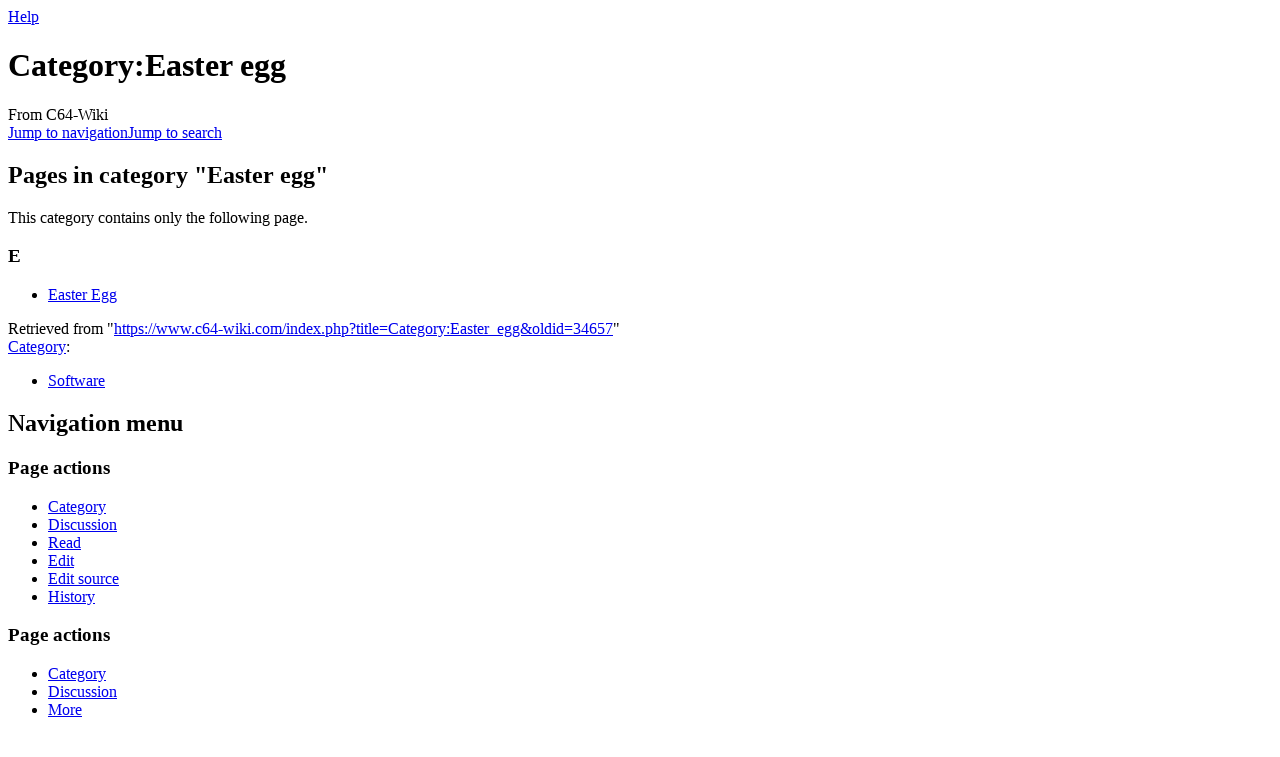

--- FILE ---
content_type: text/html; charset=UTF-8
request_url: https://www.c64-wiki.com/wiki/Category:Easter_egg
body_size: 5718
content:
<!DOCTYPE html>
<html class="client-nojs" lang="en" dir="ltr">
<head>
<meta charset="UTF-8">
<title>Category:Easter egg - C64-Wiki</title>
<script>document.documentElement.className="client-js";RLCONF={"wgBreakFrames":false,"wgSeparatorTransformTable":["",""],"wgDigitTransformTable":["",""],"wgDefaultDateFormat":"dmy","wgMonthNames":["","January","February","March","April","May","June","July","August","September","October","November","December"],"wgRequestId":"25a7af8b226ffa74783f72a0","wgCanonicalNamespace":"Category","wgCanonicalSpecialPageName":false,"wgNamespaceNumber":14,"wgPageName":"Category:Easter_egg","wgTitle":"Easter egg","wgCurRevisionId":34657,"wgRevisionId":34657,"wgArticleId":5729,"wgIsArticle":true,"wgIsRedirect":false,"wgAction":"view","wgUserName":null,"wgUserGroups":["*"],"wgCategories":["Software"],"wgPageViewLanguage":"en","wgPageContentLanguage":"en","wgPageContentModel":"wikitext","wgRelevantPageName":"Category:Easter_egg","wgRelevantArticleId":5729,"wgIsProbablyEditable":true,"wgRelevantPageIsProbablyEditable":true,"wgRestrictionEdit":[],"wgRestrictionMove":[],"wgVisualEditor":{"pageLanguageCode":"en","pageLanguageDir":"ltr","pageVariantFallbacks":"en"},"wgCiteReferencePreviewsActive":true,"wgMFDisplayWikibaseDescriptions":{"search":false,"watchlist":false,"tagline":false},"wgEditSubmitButtonLabelPublish":false};
RLSTATE={"site.styles":"ready","user.styles":"ready","user":"ready","user.options":"loading","mediawiki.action.styles":"ready","mediawiki.helplink":"ready","skins.monobook.styles":"ready","ext.visualEditor.desktopArticleTarget.noscript":"ready"};RLPAGEMODULES=["site","mediawiki.page.ready","skins.monobook.scripts","ext.visualEditor.desktopArticleTarget.init","ext.visualEditor.targetLoader"];</script>
<script>(RLQ=window.RLQ||[]).push(function(){mw.loader.impl(function(){return["user.options@12s5i",function($,jQuery,require,module){mw.user.tokens.set({"patrolToken":"+\\","watchToken":"+\\","csrfToken":"+\\"});
}];});});</script>
<link rel="stylesheet" href="/load.php?lang=en&amp;modules=ext.visualEditor.desktopArticleTarget.noscript%7Cmediawiki.action.styles%7Cmediawiki.helplink%7Cskins.monobook.styles&amp;only=styles&amp;skin=monobook">
<script async="" src="/load.php?lang=en&amp;modules=startup&amp;only=scripts&amp;raw=1&amp;skin=monobook"></script>
<meta name="ResourceLoaderDynamicStyles" content="">
<link rel="stylesheet" href="/load.php?lang=en&amp;modules=site.styles&amp;only=styles&amp;skin=monobook">
<meta name="generator" content="MediaWiki 1.43.6">
<meta name="robots" content="max-image-preview:standard">
<meta name="format-detection" content="telephone=no">
<meta name="viewport" content="width=device-width, initial-scale=1.0, user-scalable=yes, minimum-scale=0.25, maximum-scale=5.0">
<link rel="alternate" type="application/x-wiki" title="Edit" href="/index.php?title=Category:Easter_egg&amp;action=edit">
<link rel="search" type="application/opensearchdescription+xml" href="/rest.php/v1/search" title="C64-Wiki (en)">
<link rel="EditURI" type="application/rsd+xml" href="https://www.c64-wiki.com/api.php?action=rsd">
<link rel="license" href="http://www.gnu.org/copyleft/fdl.html">
<link rel="alternate" type="application/atom+xml" title="C64-Wiki Atom feed" href="/index.php?title=Special:RecentChanges&amp;feed=atom">
</head>
<body class="mediawiki ltr sitedir-ltr mw-hide-empty-elt ns-14 ns-subject mw-editable page-Category_Easter_egg rootpage-Category_Easter_egg skin-monobook action-view skin--responsive"><div id="globalWrapper">
	<div id="column-content">
		<div id="content" class="mw-body" role="main">
			<a id="top"></a>
			<div id="siteNotice"></div>
			<div class="mw-indicators">
				<div id="mw-indicator-mw-helplink" class="mw-indicator"><a href="https://www.mediawiki.org/wiki/Special:MyLanguage/Help:Categories" target="_blank" class="mw-helplink"><span class="mw-helplink-icon"></span>Help</a></div>
			</div>
			<h1 id="firstHeading" class="firstHeading mw-first-heading"><span class="mw-page-title-namespace">Category</span><span class="mw-page-title-separator">:</span><span class="mw-page-title-main">Easter egg</span></h1>
			<div id="bodyContent" class="monobook-body">
				<div id="siteSub">From C64-Wiki</div>
				<div id="contentSub" ><div id="mw-content-subtitle"></div></div>
				
				<div id="jump-to-nav"></div><a href="#column-one" class="mw-jump-link">Jump to navigation</a><a href="#searchInput" class="mw-jump-link">Jump to search</a>
				<!-- start content -->
				<div id="mw-content-text" class="mw-body-content"><div class="mw-content-ltr mw-parser-output" lang="en" dir="ltr">
<!-- 
NewPP limit report
Cached time: 20260119072642
Cache expiry: 86400
Reduced expiry: false
Complications: []
CPU time usage: 0.001 seconds
Real time usage: 0.001 seconds
Preprocessor visited node count: 1/1000000
Post‐expand include size: 0/2097152 bytes
Template argument size: 0/2097152 bytes
Highest expansion depth: 1/100
Expensive parser function count: 0/100
Unstrip recursion depth: 0/20
Unstrip post‐expand size: 0/5000000 bytes
-->
<!--
Transclusion expansion time report (%,ms,calls,template)
100.00%    0.000      1 -total
-->

<!-- Saved in parser cache with key c64?hwiki?hen-wiki_:pcache:idhash:5729-0!canonical!svUser=0!asDate=20260119 and timestamp 20260119072642 and revision id 34657. Rendering was triggered because: page-view
 -->
</div><div class="mw-category-generated" lang="en" dir="ltr"><div id="mw-pages">
<h2>Pages in category "Easter egg"</h2>
<p>This category contains only the following page.
</p><div lang="en" dir="ltr" class="mw-content-ltr"><div class="mw-category"><div class="mw-category-group"><h3>E</h3>
<ul><li><a href="/wiki/Easter_Egg" title="Easter Egg">Easter Egg</a></li></ul></div></div></div>
</div></div>
<div class="printfooter" data-nosnippet="">Retrieved from "<a dir="ltr" href="https://www.c64-wiki.com/index.php?title=Category:Easter_egg&amp;oldid=34657">https://www.c64-wiki.com/index.php?title=Category:Easter_egg&amp;oldid=34657</a>"</div></div>
				<div id="catlinks" class="catlinks" data-mw="interface"><div id="mw-normal-catlinks" class="mw-normal-catlinks"><a href="/wiki/Special:Categories" title="Special:Categories">Category</a>: <ul><li><a href="/wiki/Category:Software" title="Category:Software">Software</a></li></ul></div></div>
				<!-- end content -->
				<div class="visualClear"></div>
			</div>
		</div>
		<div class="visualClear"></div>
	</div>
	<div id="column-one" >
		<h2>Navigation menu</h2>
		<div role="navigation" class="portlet" id="p-cactions" aria-labelledby="p-cactions-label">
			<h3 id="p-cactions-label" >Page actions</h3>
			<div class="pBody">
				<ul >
				<li id="ca-nstab-category" class="selected mw-list-item"><a href="/wiki/Category:Easter_egg" title="View the category page [c]" accesskey="c">Category</a></li><li id="ca-talk" class="new mw-list-item"><a href="/index.php?title=Category_talk:Easter_egg&amp;action=edit&amp;redlink=1" rel="discussion" class="new" title="Discussion about the content page (page does not exist) [t]" accesskey="t">Discussion</a></li><li id="ca-view" class="selected mw-list-item"><a href="/wiki/Category:Easter_egg">Read</a></li><li id="ca-ve-edit" class="mw-list-item"><a href="/index.php?title=Category:Easter_egg&amp;veaction=edit" title="Edit this page [v]" accesskey="v">Edit</a></li><li id="ca-edit" class="collapsible mw-list-item"><a href="/index.php?title=Category:Easter_egg&amp;action=edit" title="Edit the source code of this page [e]" accesskey="e">Edit source</a></li><li id="ca-history" class="mw-list-item"><a href="/index.php?title=Category:Easter_egg&amp;action=history" title="Past revisions of this page [h]" accesskey="h">History</a></li>
				
				</ul>
			</div>
		</div>
		
<div role="navigation" class="portlet mw-portlet mw-portlet-cactions-mobile"
	id="p-cactions-mobile" aria-labelledby="p-cactions-mobile-label">
	<h3 id="p-cactions-mobile-label" >Page actions</h3>
	<div class="pBody">
		<ul ><li id="category-mobile" class="selected mw-list-item"><a href="/wiki/Category:Easter_egg" title="Category">Category</a></li><li id="category_talk-mobile" class="new mw-list-item"><a href="/index.php?title=Category_talk:Easter_egg&amp;action=edit&amp;redlink=1" title=" (page does not exist)" class="new">Discussion</a></li><li id="ca-more" class="mw-list-item"><a href="#p-cactions">More</a></li><li id="ca-tools" class="mw-list-item"><a href="#p-tb" title="Tools">Tools</a></li></ul>
		
	</div>
</div>

		<div role="navigation" class="portlet" id="p-personal" aria-labelledby="p-personal-label">
			<h3 id="p-personal-label" >Personal tools</h3>
			<div class="pBody">
				<ul >
				<li id="pt-anonuserpage" class="mw-list-item">Not logged in</li><li id="pt-anontalk" class="mw-list-item"><a href="/wiki/Special:MyTalk" title="Discussion about edits from this IP address [n]" accesskey="n">Talk</a></li><li id="pt-anoncontribs" class="mw-list-item"><a href="/wiki/Special:MyContributions" title="A list of edits made from this IP address [y]" accesskey="y">Contributions</a></li><li id="pt-createaccount" class="mw-list-item"><a href="/index.php?title=Special:CreateAccount&amp;returnto=Category%3AEaster+egg" title="You are encouraged to create an account and log in; however, it is not mandatory">Create account</a></li><li id="pt-login" class="mw-list-item"><a href="/index.php?title=Special:UserLogin&amp;returnto=Category%3AEaster+egg" title="You are encouraged to log in; however, it is not mandatory [o]" accesskey="o">Log in</a></li>
				</ul>
			</div>
		</div>
		<div class="portlet" id="p-logo" role="banner">
			<a href="/wiki/Main_Page" class="mw-wiki-logo"></a>
		</div>
		<div id="sidebar">
		
<div role="navigation" class="portlet mw-portlet mw-portlet-Navigation"
	id="p-Navigation" aria-labelledby="p-Navigation-label">
	<h3 id="p-Navigation-label" >Navigation</h3>
	<div class="pBody">
		<ul ><li id="n-recentchanges" class="mw-list-item"><a href="/wiki/Special:RecentChanges" title="A list of recent changes in the wiki [r]" accesskey="r">Recent changes</a></li><li id="n-Links" class="mw-list-item"><a href="/wiki/C64-Wiki:Links">Links</a></li><li id="n-Random-Page" class="mw-list-item"><a href="/wiki/Special:Random">Random Page</a></li><li id="n-Visual-Cat-Search" class="mw-list-item"><a href="/wiki/C64-Wiki:VCS">Visual Cat Search</a></li></ul>
		
	</div>
</div>

		<div role="search" class="portlet" id="p-search">
			<h3 id="p-search-label" ><label for="searchInput">Search</label></h3>
			<div class="pBody" id="searchBody">
				<form action="/index.php" id="searchform"><input type="hidden" value="Special:Search" name="title"><input type="search" name="search" placeholder="Search C64-Wiki" aria-label="Search C64-Wiki" autocapitalize="none" title="Search C64-Wiki [f]" accesskey="f" id="searchInput"><input type="submit" name="go" value="Go" title="Go to a page with this exact name if it exists" class="searchButton" id="searchButton"> <input type="submit" name="fulltext" value="Search" title="Search the pages for this text" class="searchButton mw-fallbackSearchButton" id="mw-searchButton"></form>
			</div>
		</div>
		
<div role="navigation" class="portlet mw-portlet mw-portlet-Help_and_Feedback"
	id="p-Help_and_Feedback" aria-labelledby="p-Help_and_Feedback-label">
	<h3 id="p-Help_and_Feedback-label" >Help and Feedback</h3>
	<div class="pBody">
		<ul ><li id="n-FAQ" class="mw-list-item"><a href="/wiki/faqpage">FAQ</a></li><li id="n-Forum" class="mw-list-item"><a href="/wiki/C64-Wiki:Forum">Forum</a></li><li id="n-Administrators" class="mw-list-item"><a href="/wiki/C64-Wiki:Administrators">Administrators</a></li><li id="n-Guestbook" class="mw-list-item"><a href="/wiki/C64-Wiki:Guestbook">Guestbook</a></li><li id="n-Templates" class="mw-list-item"><a href="/wiki/Category:Template">Templates</a></li></ul>
		
	</div>
</div>

<div role="navigation" class="portlet mw-portlet mw-portlet-C64-Games"
	id="p-C64-Games" aria-labelledby="p-C64-Games-label">
	<h3 id="p-C64-Games-label" >C64-Games</h3>
	<div class="pBody">
		<ul ><li id="n-Games" class="mw-list-item"><a href="/wiki/Portal:Games">Games</a></li><li id="n-Golden-Games" class="mw-list-item"><a href="/wiki/C64-Wiki:Golden_Games">Golden Games</a></li><li id="n-Highscore-Gallery" class="mw-list-item"><a href="/wiki/C64-Wiki:Highscore_Gallery">Highscore Gallery</a></li></ul>
		
	</div>
</div>

<div role="navigation" class="portlet mw-portlet mw-portlet-Portals"
	id="p-Portals" aria-labelledby="p-Portals-label">
	<h3 id="p-Portals-label" >Portals</h3>
	<div class="pBody">
		<ul ><li id="n-Main-Portal" class="mw-list-item"><a href="/wiki/C64-Wiki:Portal">Main Portal</a></li><li id="n-Applications" class="mw-list-item"><a href="/wiki/Portal:Applications">Applications</a></li><li id="n-Coding" class="mw-list-item"><a href="/wiki/Portal:Coding_languages">Coding</a></li><li id="n-Companies-&amp;-Persons" class="mw-list-item"><a href="/wiki/Portal:Persons">Companies &amp; Persons</a></li><li id="n-Emulators" class="mw-list-item"><a href="/wiki/Portal:Emulators">Emulators</a></li><li id="n-Glossary" class="mw-list-item"><a href="/wiki/Portal:Glossary">Glossary</a></li><li id="n-Hardware" class="mw-list-item"><a href="/wiki/Portal:Hardware">Hardware</a></li><li id="n-Graphics-&amp;-Music" class="mw-list-item"><a href="/wiki/Portal:Music">Graphics &amp; Music</a></li><li id="n-Literature-&amp;-Medias" class="mw-list-item"><a href="/wiki/Portal:Media">Literature &amp; Medias</a></li><li id="n-Miscellaneous" class="mw-list-item"><a href="/wiki/Portal:Miscellaneous">Miscellaneous</a></li></ul>
		
	</div>
</div>

<div role="navigation" class="portlet mw-portlet mw-portlet-tb"
	id="p-tb" aria-labelledby="p-tb-label">
	<h3 id="p-tb-label" >Tools</h3>
	<div class="pBody">
		<ul ><li id="t-whatlinkshere" class="mw-list-item"><a href="/wiki/Special:WhatLinksHere/Category:Easter_egg" title="A list of all wiki pages that link here [j]" accesskey="j">What links here</a></li><li id="t-recentchangeslinked" class="mw-list-item"><a href="/wiki/Special:RecentChangesLinked/Category:Easter_egg" rel="nofollow" title="Recent changes in pages linked from this page [k]" accesskey="k">Related changes</a></li><li id="t-upload" class="mw-list-item"><a href="https://www.c64-wiki.de/wiki/Spezial:Hochladen" title="Upload files [u]" accesskey="u">Upload file</a></li><li id="t-specialpages" class="mw-list-item"><a href="/wiki/Special:SpecialPages" title="A list of all special pages [q]" accesskey="q">Special pages</a></li><li id="t-print" class="mw-list-item"><a href="javascript:print();" rel="alternate" title="Printable version of this page [p]" accesskey="p">Printable version</a></li><li id="t-permalink" class="mw-list-item"><a href="/index.php?title=Category:Easter_egg&amp;oldid=34657" title="Permanent link to this revision of this page">Permanent link</a></li><li id="t-info" class="mw-list-item"><a href="/index.php?title=Category:Easter_egg&amp;action=info" title="More information about this page">Page information</a></li></ul>
		
	</div>
</div>

		
		</div>
		<a href="#sidebar" title="Jump to navigation"
			class="menu-toggle" id="sidebar-toggle"></a>
		<a href="#p-personal" title="user tools"
			class="menu-toggle" id="p-personal-toggle"></a>
		<a href="#globalWrapper" title="back to top"
			class="menu-toggle" id="globalWrapper-toggle"></a>
	</div>
	<!-- end of the left (by default at least) column -->
	<div class="visualClear"></div>
	<div id="footer" class="mw-footer" role="contentinfo"
		>
		<div id="f-copyrightico" class="footer-icons">
			<a href="http://www.gnu.org/copyleft/fdl.html" class="cdx-button cdx-button--fake-button cdx-button--size-large cdx-button--fake-button--enabled"><img src="" alt="GFDL" width="88" height="31" loading="lazy"></a>
		</div>
		<div id="f-poweredbyico" class="footer-icons">
			<a href="https://www.mediawiki.org/" class="cdx-button cdx-button--fake-button cdx-button--size-large cdx-button--fake-button--enabled"><img src="/resources/assets/poweredby_mediawiki.svg" alt="Powered by MediaWiki" width="88" height="31" loading="lazy"></a>
		</div>
		<ul id="f-list">
			<li id="lastmod"> This page was last edited on 6 June 2020, at 22:07.</li><li id="copyright">Content is available under <a class="external" rel="nofollow" href="http://www.gnu.org/copyleft/fdl.html">GFDL</a> unless otherwise noted.</li><li id="viewcount">This page has been accessed 1,497 times.</li>
			<li id="privacy"><a href="/wiki/C64-Wiki:Privacy_policy">Privacy policy</a></li><li id="about"><a href="/wiki/C64-Wiki:About">About C64-Wiki</a></li><li id="disclaimers"><a href="/wiki/C64-Wiki:General_disclaimer">Disclaimers</a></li><li id="mobileview"><a href="https://www.c64-wiki.com/index.php?title=Category:Easter_egg&amp;mobileaction=toggle_view_mobile" class="noprint stopMobileRedirectToggle">Mobile view</a></li>
		</ul>
	</div>
</div>
<script>
currentTableSort = new Array();

function initTableSort() {
	var allTH = document.getElementsByTagName('th');
	for (var i = 0; i <= allTH.length; i++) {
		if (allTH[i]) {
			if (allTH[i].getAttribute('colspan') <= 1) {
				allTH[i].innerHTML = '<a onclick="tableSortClick(' + i + ');">' + allTH[i].innerHTML + '</a>';
			}
			currentTableSort[i] = 0;
		}
	}
}
function fnrowsort(a, b) {
	return (a[0] < b[0] ? -1 : a[0] > b[0] ? 1 : a[2] - b[2]);
}
function tableSortClick(idx) {
	var oldStatus = window.status;
	window.status = 'Sorting...';
	currentTableSort[idx] = 1 - currentTableSort[idx];
	var th = document.getElementsByTagName('th')[idx];
	var tr;
	for (tr = th; tr.tagName != 'TR'; tr = tr.parentNode);
//	var table;
//	for (table = tr; table.tagName != 'TABLE'; table = table.parentNode);
	var sn = tr.childNodes;
	var col = 0;
	for (var i = 0; i < sn.length; i++) {
		if (sn[i] == th) col = i;
	}
	var container = tr.parentNode;
	var isNum = 1;
	for (i = 1; i < container.childNodes.length; i++) {
		if (container.childNodes[i].tagName == 'TR') {
			if (isNaN(Number(container.childNodes[i].childNodes[col].innerHTML.replace(/,/, '.')))) {
				if ((container.childNodes[i].childNodes[col].innerHTML != '-') &&
				    (container.childNodes[i].childNodes[col].innerHTML != '') &&
				    (container.childNodes[i].childNodes[col].innerHTML != ' ') &&
				    (container.childNodes[i].childNodes[col].innerHTML != 'X') &&
				    (container.childNodes[i].childNodes[col].innerHTML != '/') &&
				    (container.childNodes[i].childNodes[col].innerHTML != '&nbsp;') &&
				    (container.childNodes[i].childNodes[col].innerHTML != '?')) {
				  //alert(container.childNodes[i].childNodes[col].innerHTML);
					isNum = 0;
					i = container.childNodes.length;
				}
			}
		}
	}
	var sortRows = new Array();
	for (i = 1; i < container.childNodes.length; i++) {
		if (container.childNodes[i].tagName == 'TR') {
			var data = container.childNodes[i].childNodes[col].innerHTML;
			if (isNum) {
				data = Number(data.replace(/,/, '.'));
				if (isNaN(data)) data = 0;
			}
			sortRows[sortRows.length] = new Array(data, container.childNodes[i], i);
		}
	}
	sortRows.sort(fnrowsort);
	if (currentTableSort[idx] != 1) sortRows.reverse();
	for (i = 1; i < sortRows.length; i++) {
		container.appendChild(sortRows[i][1]);
	}
	window.status = oldStatus;
}
window.onload = initTableSort;
</script>

<script>(RLQ=window.RLQ||[]).push(function(){mw.config.set({"wgBackendResponseTime":83,"wgPageParseReport":{"limitreport":{"cputime":"0.001","walltime":"0.001","ppvisitednodes":{"value":1,"limit":1000000},"postexpandincludesize":{"value":0,"limit":2097152},"templateargumentsize":{"value":0,"limit":2097152},"expansiondepth":{"value":1,"limit":100},"expensivefunctioncount":{"value":0,"limit":100},"unstrip-depth":{"value":0,"limit":20},"unstrip-size":{"value":0,"limit":5000000},"timingprofile":["100.00%    0.000      1 -total"]},"cachereport":{"timestamp":"20260119072642","ttl":86400,"transientcontent":false}}});});</script>
</body>
<!-- Cached 20260119072642 -->
</html>